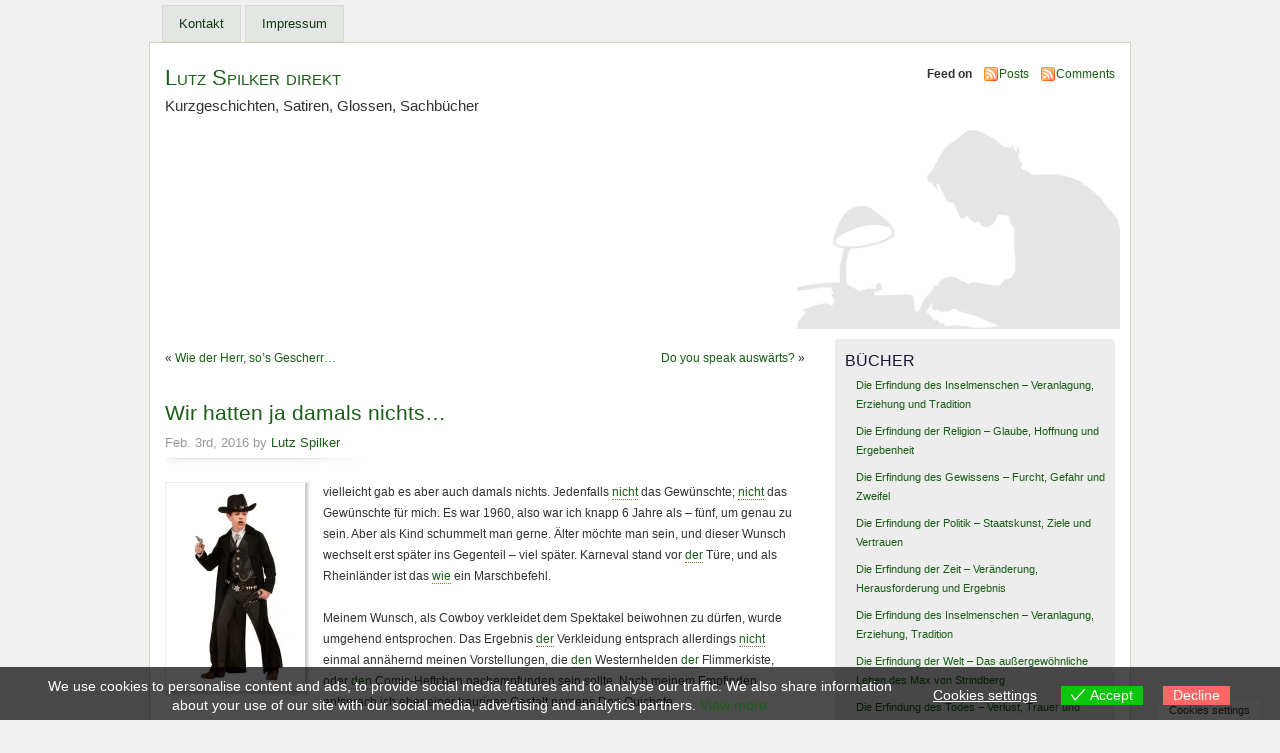

--- FILE ---
content_type: text/html; charset=UTF-8
request_url: https://lsd.webbstar.de/2016/02/03/wir-hatten-ja-damals-nichts/
body_size: 19223
content:
<!DOCTYPE html PUBLIC "-//W3C//DTD XHTML 1.0 Transitional//EN" "http://www.w3.org/TR/xhtml1/DTD/xhtml1-transitional.dtd"><html xmlns="http://www.w3.org/1999/xhtml"><head><meta http-equiv="Content-Type" content="text/html; charset=UTF-8" /><link rel="profile" href="http://gmpg.org/xfn/11" /><link rel="alternate" type="application/rss+xml" title="Lutz Spilker direkt RSS Feed" href="https://lsd.webbstar.de/feed/" /><link rel="pingback" href="https://lsd.webbstar.de/xmlrpc.php" /><meta name='robots' content='noindex, nofollow' /><link media="screen" href="https://lsd.webbstar.de/wp-content/cache/autoptimize/css/autoptimize_964db5283bcc5a978ad6e3bd03c58cf2.css" rel="stylesheet"><link media="print" href="https://lsd.webbstar.de/wp-content/cache/autoptimize/css/autoptimize_52f9c2e4f1d83cfca8a557c70bfb2dcb.css" rel="stylesheet"><link media="all" href="https://lsd.webbstar.de/wp-content/cache/autoptimize/css/autoptimize_4af7addb34572f242e52216d6f35d909.css" rel="stylesheet"><title>Wir hatten ja damals nichts… - Lutz Spilker direkt</title><meta property="og:locale" content="de_DE" /><meta property="og:type" content="article" /><meta property="og:title" content="Wir hatten ja damals nichts… - Lutz Spilker direkt" /><meta property="og:url" content="https://lsd.webbstar.de/2016/02/03/wir-hatten-ja-damals-nichts/" /><meta property="og:site_name" content="Lutz Spilker direkt" /><meta property="article:published_time" content="2016-02-03T10:47:28+00:00" /><meta property="og:image" content="http://lsd.webbstar.de/wp-content/2016/02/lutz_1960_01-131x200.jpg" /><meta name="author" content="Lutz Spilker" /><meta name="twitter:card" content="summary_large_image" /><meta name="twitter:label1" content="Verfasst von" /><meta name="twitter:data1" content="Lutz Spilker" /><meta name="twitter:label2" content="Geschätzte Lesezeit" /><meta name="twitter:data2" content="2 Minuten" /> <script data-jetpack-boost="ignore" type="application/ld+json" class="yoast-schema-graph">/*<![CDATA[*/{"@context":"https://schema.org","@graph":[{"@type":"Article","@id":"https://lsd.webbstar.de/2016/02/03/wir-hatten-ja-damals-nichts/#article","isPartOf":{"@id":"https://lsd.webbstar.de/2016/02/03/wir-hatten-ja-damals-nichts/"},"author":{"name":"Lutz Spilker","@id":"https://lsd.webbstar.de/#/schema/person/b4ac7a80b6746d7d4b3537c5b68c6d72"},"headline":"Wir hatten ja damals nichts…","datePublished":"2016-02-03T10:47:28+00:00","mainEntityOfPage":{"@id":"https://lsd.webbstar.de/2016/02/03/wir-hatten-ja-damals-nichts/"},"wordCount":431,"publisher":{"@id":"https://lsd.webbstar.de/#/schema/person/b4ac7a80b6746d7d4b3537c5b68c6d72"},"image":{"@id":"https://lsd.webbstar.de/2016/02/03/wir-hatten-ja-damals-nichts/#primaryimage"},"thumbnailUrl":"http://lsd.webbstar.de/wp-content/2016/02/lutz_1960_01-131x200.jpg","keywords":["auf","Bart","Cowboys","Das Ergebnis","den","Don Quichote","Ein Hut","Ein Schaukelpferd","Gestalt","Karneval","Kinder","Mein Outfit","Mein Wunsch","Meine Hose","Meinem Wunsch","Rede","Spielzeug","Stadt","Welt","Wir hatten ja damals nichts…","Witz"],"articleSection":["Erinnerungen"],"inLanguage":"de"},{"@type":"WebPage","@id":"https://lsd.webbstar.de/2016/02/03/wir-hatten-ja-damals-nichts/","url":"https://lsd.webbstar.de/2016/02/03/wir-hatten-ja-damals-nichts/","name":"Wir hatten ja damals nichts… - Lutz Spilker direkt","isPartOf":{"@id":"https://lsd.webbstar.de/#website"},"primaryImageOfPage":{"@id":"https://lsd.webbstar.de/2016/02/03/wir-hatten-ja-damals-nichts/#primaryimage"},"image":{"@id":"https://lsd.webbstar.de/2016/02/03/wir-hatten-ja-damals-nichts/#primaryimage"},"thumbnailUrl":"http://lsd.webbstar.de/wp-content/2016/02/lutz_1960_01-131x200.jpg","datePublished":"2016-02-03T10:47:28+00:00","inLanguage":"de","potentialAction":[{"@type":"ReadAction","target":["https://lsd.webbstar.de/2016/02/03/wir-hatten-ja-damals-nichts/"]}]},{"@type":"ImageObject","inLanguage":"de","@id":"https://lsd.webbstar.de/2016/02/03/wir-hatten-ja-damals-nichts/#primaryimage","url":"http://lsd.webbstar.de/wp-content/2016/02/lutz_1960_01-131x200.jpg","contentUrl":"http://lsd.webbstar.de/wp-content/2016/02/lutz_1960_01-131x200.jpg"},{"@type":"WebSite","@id":"https://lsd.webbstar.de/#website","url":"https://lsd.webbstar.de/","name":"Lutz Spilker direkt","description":"Kurzgeschichten, Satiren, Glossen, Sachbücher","publisher":{"@id":"https://lsd.webbstar.de/#/schema/person/b4ac7a80b6746d7d4b3537c5b68c6d72"},"potentialAction":[{"@type":"SearchAction","target":{"@type":"EntryPoint","urlTemplate":"https://lsd.webbstar.de/?s={search_term_string}"},"query-input":{"@type":"PropertyValueSpecification","valueRequired":true,"valueName":"search_term_string"}}],"inLanguage":"de"},{"@type":["Person","Organization"],"@id":"https://lsd.webbstar.de/#/schema/person/b4ac7a80b6746d7d4b3537c5b68c6d72","name":"Lutz Spilker","image":{"@type":"ImageObject","inLanguage":"de","@id":"https://lsd.webbstar.de/#/schema/person/image/","url":"https://i0.wp.com/lsd.webbstar.de/wp-content/2019/08/df_logo_public.jpg?fit=300%2C300&ssl=1","contentUrl":"https://i0.wp.com/lsd.webbstar.de/wp-content/2019/08/df_logo_public.jpg?fit=300%2C300&ssl=1","width":300,"height":300,"caption":"Lutz Spilker"},"logo":{"@id":"https://lsd.webbstar.de/#/schema/person/image/"},"description":"ich arbeite daran...","sameAs":["http://lsd.webbstar.de"],"url":"https://lsd.webbstar.de/author/admin/"}]}/*]]>*/</script> <link rel='preconnect' href='//i0.wp.com' /><link rel="alternate" title="oEmbed (JSON)" type="application/json+oembed" href="https://lsd.webbstar.de/wp-json/oembed/1.0/embed?url=https%3A%2F%2Flsd.webbstar.de%2F2016%2F02%2F03%2Fwir-hatten-ja-damals-nichts%2F" /><link rel="alternate" title="oEmbed (XML)" type="text/xml+oembed" href="https://lsd.webbstar.de/wp-json/oembed/1.0/embed?url=https%3A%2F%2Flsd.webbstar.de%2F2016%2F02%2F03%2Fwir-hatten-ja-damals-nichts%2F&#038;format=xml" /> <noscript><link rel='stylesheet' id='all-css-8f41577896fe810d0090380b2a59830e' href='https://lsd.webbstar.de/wp-content/boost-cache/static/ede7e3d447.min.css' type='text/css' media='all' /></noscript>    <link rel="https://api.w.org/" href="https://lsd.webbstar.de/wp-json/" /><link rel="alternate" title="JSON" type="application/json" href="https://lsd.webbstar.de/wp-json/wp/v2/posts/21005" /><link rel="EditURI" type="application/rsd+xml" title="RSD" href="https://lsd.webbstar.de/xmlrpc.php?rsd" /><meta name="generator" content="WordPress 6.9" /><link rel='shortlink' href='https://lsd.webbstar.de/?p=21005' /><link rel="icon" href="https://i0.wp.com/lsd.webbstar.de/wp-content/2021/04/cropped-ALEXA-hat-gesagt_cover_front_final.jpg?fit=32%2C32&#038;ssl=1" sizes="32x32" /><link rel="icon" href="https://i0.wp.com/lsd.webbstar.de/wp-content/2021/04/cropped-ALEXA-hat-gesagt_cover_front_final.jpg?fit=192%2C192&#038;ssl=1" sizes="192x192" /><link rel="apple-touch-icon" href="https://i0.wp.com/lsd.webbstar.de/wp-content/2021/04/cropped-ALEXA-hat-gesagt_cover_front_final.jpg?fit=180%2C180&#038;ssl=1" /><meta name="msapplication-TileImage" content="https://i0.wp.com/lsd.webbstar.de/wp-content/2021/04/cropped-ALEXA-hat-gesagt_cover_front_final.jpg?fit=270%2C270&#038;ssl=1" /></head><body id="section-index"  class="wp-singular post-template-default single single-post postid-21005 single-format-standard custom-background wp-theme-mistylook"><div id="access" role="navigation"><div class="menu"><ul><li class="page_item page-item-225"><a href="https://lsd.webbstar.de/kontakt/">Kontakt</a></li><li class="page_item page-item-2"><a href="https://lsd.webbstar.de/impressum/">Impressum</a></li></ul></div></div><div id="container"><div id="header"><h1><a href="https://lsd.webbstar.de/" title="Lutz Spilker direkt">Lutz Spilker direkt</a></h1><p id="desc">Kurzgeschichten, Satiren, Glossen, Sachbücher</p></div><div id="feedarea"><dl><dt><strong>Feed on</strong></dt><dd><a href="https://lsd.webbstar.de/feed/">Posts</a></dd><dd><a href="https://lsd.webbstar.de/comments/feed/">Comments</a></dd></dl></div><div id="headerimage"></div><div id="content"><div id="content-main"><div class="postnav"><div class="alignleft">&laquo; <a href="https://lsd.webbstar.de/2016/02/03/wie-der-herr-sos-gescherr/" rel="prev">Wie der Herr, so’s Gescherr…</a></div><div class="alignright"><a href="https://lsd.webbstar.de/2016/02/05/do-you-speak-auswaerts/" rel="next">Do you speak auswärts?</a> &raquo;</div></div><div id="post-21005" class="post-21005 post type-post status-publish format-standard hentry category-erinnerungen tag-auf tag-bart tag-cowboys tag-das-ergebnis tag-den tag-don-quichote tag-ein-hut tag-ein-schaukelpferd tag-gestalt tag-karneval tag-kinder tag-mein-outfit tag-mein-wunsch tag-meine-hose tag-meinem-wunsch tag-rede tag-spielzeug tag-stadt tag-welt tag-wir-hatten-ja-damals-nichts tag-witz"><div class="posttitle"><h2><a href="https://lsd.webbstar.de/2016/02/03/wir-hatten-ja-damals-nichts/" rel="bookmark" title="Permanent Link to Wir hatten ja damals nichts…">Wir hatten ja damals nichts…</a></h2><p class="post-info">Feb. 3rd, 2016 by <a href="https://lsd.webbstar.de/author/admin/" title="Beiträge von Lutz Spilker" rel="author">Lutz Spilker</a></p></div><div class="entry"><div class="pf-content"><p><a href="https://i0.wp.com/lsd.webbstar.de/wp-content/2016/02/lutz_1960_01.jpg" rel="attachment wp-att-21007"><img data-recalc-dims="1" decoding="async" src="https://i0.wp.com/lsd.webbstar.de/wp-content/2016/02/lutz_1960_01-131x200.jpg?resize=131%2C200" alt="Wir hatten ja damals nichts…" width="131" height="200" class="alignleft size-medium wp-image-21007" srcset="https://i0.wp.com/lsd.webbstar.de/wp-content/2016/02/lutz_1960_01.jpg?resize=131%2C200&amp;ssl=1 131w, https://i0.wp.com/lsd.webbstar.de/wp-content/2016/02/lutz_1960_01.jpg?resize=229%2C350&amp;ssl=1 229w, https://i0.wp.com/lsd.webbstar.de/wp-content/2016/02/lutz_1960_01.jpg?w=425&amp;ssl=1 425w" sizes="(max-width: 131px) 100vw, 131px" /></a>vielleicht gab es aber auch damals nichts. Jedenfalls <a class="StrictlyAutoTagAnchor" href="http://lsd.webbstar.de/tag/nicht/" title="View all articles about nicht here">nicht</a> das Gewünschte; <a class="StrictlyAutoTagAnchor" href="http://lsd.webbstar.de/tag/nicht/" title="View all articles about nicht here">nicht</a> das Gewünschte für mich. Es war 1960, also war ich knapp 6 Jahre als – fünf, um genau zu sein. Aber als Kind schummelt man gerne. Älter möchte man sein, und dieser Wunsch wechselt erst später ins Gegenteil – viel später. Karneval stand vor <a class="StrictlyAutoTagAnchor" href="http://lsd.webbstar.de/tag/der/" title="View all articles about der here">der</a> Türe, und als Rheinländer ist das <a class="StrictlyAutoTagAnchor" href="http://lsd.webbstar.de/tag/wie/" title="View all articles about wie here">wie</a> ein Marschbefehl.<br /> <span id="more-21005"></span><br /> Meinem Wunsch, als Cowboy verkleidet dem Spektakel beiwohnen zu dürfen, wurde umgehend entsprochen. Das Ergebnis <a class="StrictlyAutoTagAnchor" href="http://lsd.webbstar.de/tag/der/" title="View all articles about der here">der</a> Verkleidung entsprach allerdings <a class="StrictlyAutoTagAnchor" href="http://lsd.webbstar.de/tag/nicht/" title="View all articles about nicht here">nicht</a> einmal annähernd meinen Vorstellungen, die <a class="StrictlyAutoTagAnchor" href="http://lsd.webbstar.de/tag/den/" title="View all articles about den here">den</a> Westernhelden <a class="StrictlyAutoTagAnchor" href="http://lsd.webbstar.de/tag/der/" title="View all articles about der here">der</a> Flimmerkiste, oder <a class="StrictlyAutoTagAnchor" href="http://lsd.webbstar.de/tag/den/" title="View all articles about den here">den</a> Comic-Heftchen nachempfunden sein sollte. Nach meinem Empfinden entsprach ich eher einer traurigen Gestalt namens Don Quichote.</p><p><a class="StrictlyAutoTagAnchor" href="http://lsd.webbstar.de/tag/ein/" title="View all articles about Ein here">Ein</a> Hut mit breiter Krempe ist kein Cowboyhut, wenn er aus Stroh gefertigt wurde, und ein Teddy-Jäckchen verkörpert keineswegs <a class="StrictlyAutoTagAnchor" href="http://lsd.webbstar.de/tag/den/" title="View all articles about den here">den</a> knallharten Kerl, <a class="StrictlyAutoTagAnchor" href="http://lsd.webbstar.de/tag/den/" title="View all articles about den here">den</a> ich zu verkörpern bereit war. Aber es war Februar und recht frostig. Seinerzeit verbuchte dieser Monat noch recht winterliche Temperaturen.</p><p><a href="https://i0.wp.com/lsd.webbstar.de/wp-content/2016/02/lutz_1960_02.jpg" rel="attachment wp-att-21006"><img data-recalc-dims="1" fetchpriority="high" decoding="async" src="https://i0.wp.com/lsd.webbstar.de/wp-content/2016/02/lutz_1960_02-222x350.jpg?resize=222%2C350" alt="Wir hatten ja damals nichts…" width="222" height="350" class="alignleft size-large wp-image-21006" srcset="https://i0.wp.com/lsd.webbstar.de/wp-content/2016/02/lutz_1960_02.jpg?resize=222%2C350&amp;ssl=1 222w, https://i0.wp.com/lsd.webbstar.de/wp-content/2016/02/lutz_1960_02.jpg?resize=127%2C200&amp;ssl=1 127w, https://i0.wp.com/lsd.webbstar.de/wp-content/2016/02/lutz_1960_02.jpg?w=300&amp;ssl=1 300w" sizes="(max-width: 222px) 100vw, 222px" /></a>Mein Outfit hingegen verbuchte Lachkrämpfe, aber es hielt warm. Indianer spüren vielleicht keinen Schmerz, von Kälte war aber noch nie die <a class="StrictlyAutoTagAnchor" href="http://lsd.webbstar.de/tag/rede/" title="View all articles about Rede here">Rede</a>. Jedenfalls <a class="StrictlyAutoTagAnchor" href="http://lsd.webbstar.de/tag/nicht/" title="View all articles about nicht here">nicht</a> im Zusammenhang mit <a class="StrictlyAutoTagAnchor" href="http://lsd.webbstar.de/tag/den/" title="View all articles about den here">den</a> Schmerzen besagter Indianer, und im Übrigen wollte ich letztlich ein Cowboy sein.</p><p>Und das Pistolenhalfter, welches ich mir selbst aus diesem bunten Plastikstecksystem zauberte, war <a class="StrictlyAutoTagAnchor" href="http://lsd.webbstar.de/tag/der/" title="View all articles about der here">der</a> Witz <a class="StrictlyAutoTagAnchor" href="http://lsd.webbstar.de/tag/der/" title="View all articles about der here">der</a> Woche. Es war Spielzeug. Das, was ich wollte, jedoch <a class="StrictlyAutoTagAnchor" href="http://lsd.webbstar.de/tag/nicht/" title="View all articles about nicht here">nicht</a> besaß, wäre zwar auch Spielzeug gewesen, aber es hätte <a class="StrictlyAutoTagAnchor" href="http://lsd.webbstar.de/tag/nicht/" title="View all articles about nicht here">nicht</a> danach ausgesehen, und genau darum geht’s doch.</p><p>Das: so zu tun als ob… ich schämte mich, und sah mich vor meinem geistigen Auge als Ziel des Gespötts <a class="StrictlyAutoTagAnchor" href="http://lsd.webbstar.de/tag/der/" title="View all articles about der here">der</a> ganzen Stadt – des ganzen Landes – <a class="StrictlyAutoTagAnchor" href="http://lsd.webbstar.de/tag/der/" title="View all articles about der here">der</a> gesamten <a class="StrictlyAutoTagAnchor" href="http://lsd.webbstar.de/tag/welt/" title="View all articles about Welt here">Welt</a>… des gesamten Universums und aller Cowboys, was eigentlich die größte Pleite darstellte. Meine Hose war keine echte Cowboyhose und die Schuhe – ohne Sporen, ein Witz. <a class="StrictlyAutoTagAnchor" href="http://lsd.webbstar.de/tag/ein/" title="View all articles about Ein here">Ein</a> Schaukelpferd wäre die Krönung gewesen, ein Steckenpferd mein Tod.</p><p>Der angemalte Bart überspielte keinen <a class="StrictlyAutoTagAnchor" href="http://lsd.webbstar.de/tag/der/" title="View all articles about der here">der</a> sonstigen Mängel; er machte die Sache nur noch schlimmer, und einen düsteren Blick hatte ich seinerzeit noch <a class="StrictlyAutoTagAnchor" href="http://lsd.webbstar.de/tag/nicht/" title="View all articles about nicht here">nicht</a> in petto. Mein Wunsch mich als Cowboy zu verkleiden und am Karneval teilzunehmen wurde von Augenblick zu Augenblick weniger. Womit ich korrumpiert wurde schlussendlich hinzugehen, weiß ich heute <a class="StrictlyAutoTagAnchor" href="http://lsd.webbstar.de/tag/nicht/" title="View all articles about nicht here">nicht</a> mehr.</p><p>Ich fiel <a class="StrictlyAutoTagAnchor" href="http://lsd.webbstar.de/tag/nicht/" title="View all articles about nicht here">nicht</a> <a class="StrictlyAutoTagAnchor" href="http://lsd.webbstar.de/tag/auf/" title="View all articles about auf here">auf</a>. Die anderen Kinder sahen ähnlich aus. Offensichtlich konnte sich zur damaligen <a class="StrictlyAutoTagAnchor" href="http://lsd.webbstar.de/tag/zeit/" title="View all articles about Zeit here">Zeit</a> wirklich niemand ein Cowboykostüm für Kinder leisten. Aber niemand hatte einen solchen Hut <a class="StrictlyAutoTagAnchor" href="http://lsd.webbstar.de/tag/wie/" title="View all articles about wie here">wie</a> ich. Die meisten trugen die Kapuze vom Anorak. Cowboys mit Anorak… so was Beklopptes…</p><div class="printfriendly pf-button pf-button-content pf-aligncenter"> <a href="#" rel="nofollow" onclick="window.print(); return false;" title="Printer Friendly, PDF & Email"> <img data-recalc-dims="1" decoding="async" class="pf-button-img" src="https://i0.wp.com/cdn.printfriendly.com/buttons/printfriendly-button.png?ssl=1" alt="Print Friendly, PDF & Email" style="width: 112px;height: 24px;"  /> </a></div></div><p class="postmetadata"> Tags: <a href="https://lsd.webbstar.de/tag/auf/" rel="tag">auf</a>, <a href="https://lsd.webbstar.de/tag/bart/" rel="tag">Bart</a>, <a href="https://lsd.webbstar.de/tag/cowboys/" rel="tag">Cowboys</a>, <a href="https://lsd.webbstar.de/tag/das-ergebnis/" rel="tag">Das Ergebnis</a>, <a href="https://lsd.webbstar.de/tag/den/" rel="tag">den</a>, <a href="https://lsd.webbstar.de/tag/don-quichote/" rel="tag">Don Quichote</a>, <a href="https://lsd.webbstar.de/tag/ein-hut/" rel="tag">Ein Hut</a>, <a href="https://lsd.webbstar.de/tag/ein-schaukelpferd/" rel="tag">Ein Schaukelpferd</a>, <a href="https://lsd.webbstar.de/tag/gestalt/" rel="tag">Gestalt</a>, <a href="https://lsd.webbstar.de/tag/karneval/" rel="tag">Karneval</a>, <a href="https://lsd.webbstar.de/tag/kinder/" rel="tag">Kinder</a>, <a href="https://lsd.webbstar.de/tag/mein-outfit/" rel="tag">Mein Outfit</a>, <a href="https://lsd.webbstar.de/tag/mein-wunsch/" rel="tag">Mein Wunsch</a>, <a href="https://lsd.webbstar.de/tag/meine-hose/" rel="tag">Meine Hose</a>, <a href="https://lsd.webbstar.de/tag/meinem-wunsch/" rel="tag">Meinem Wunsch</a>, <a href="https://lsd.webbstar.de/tag/rede/" rel="tag">Rede</a>, <a href="https://lsd.webbstar.de/tag/spielzeug/" rel="tag">Spielzeug</a>, <a href="https://lsd.webbstar.de/tag/stadt/" rel="tag">Stadt</a>, <a href="https://lsd.webbstar.de/tag/welt/" rel="tag">Welt</a>, <a href="https://lsd.webbstar.de/tag/wir-hatten-ja-damals-nichts/" rel="tag">Wir hatten ja damals nichts…</a>, <a href="https://lsd.webbstar.de/tag/witz/" rel="tag">Witz</a><br/></p></div><p class="postmetadata">Posted in <a href="https://lsd.webbstar.de/category/erinnerungen/" rel="category tag">Erinnerungen</a></p></div><p class="nocomments">Comments are closed.</p></div><div id="sidebar"><ul><li class="sidebox"><h3>Bücher</h3><ul id="category-posts-3-internal" class="category-posts-internal"><li class='cat-post-item'><div><a class="cat-post-title" href="https://lsd.webbstar.de/2025/05/06/die-erfindung-des-inselmenschen-veranlagung-erziehung-und-tradition/" rel="bookmark">Die Erfindung des Inselmenschen &#8211; Veranlagung, Erziehung und Tradition</a></div></li><li class='cat-post-item'><div><a class="cat-post-title" href="https://lsd.webbstar.de/2023/08/06/die-erfindung-der-religion-glaube-hoffnung-und-ergebenheit/" rel="bookmark">Die Erfindung der Religion &#8211; Glaube, Hoffnung und Ergebenheit</a></div></li><li class='cat-post-item'><div><a class="cat-post-title" href="https://lsd.webbstar.de/2023/08/06/die-erfindung-des-gewissens-furcht-gefahr-und-zweifel/" rel="bookmark">Die Erfindung des Gewissens &#8211; Furcht, Gefahr und Zweifel</a></div></li><li class='cat-post-item'><div><a class="cat-post-title" href="https://lsd.webbstar.de/2023/07/29/die-erfindung-der-politik-staatskunst-ziele-und-vertrauen/" rel="bookmark">Die Erfindung der Politik &#8211; Staatskunst, Ziele und Vertrauen</a></div></li><li class='cat-post-item'><div><a class="cat-post-title" href="https://lsd.webbstar.de/2023/07/18/die-erfindung-der-zeit-veraenderung-herausforderung-und-ergebnis/" rel="bookmark">Die Erfindung der Zeit &#8211; Veränderung, Herausforderung und Ergebnis</a></div></li><li class='cat-post-item'><div><a class="cat-post-title" href="https://lsd.webbstar.de/2023/06/07/die-erfindung-des-inselmenschen-veranlagung-erziehung-tradition/" rel="bookmark">Die Erfindung des Inselmenschen &#8211; Veranlagung, Erziehung, Tradition</a></div></li><li class='cat-post-item'><div><a class="cat-post-title" href="https://lsd.webbstar.de/2023/04/07/die-erfindung-der-welt-das-aussergewoehnliche-leben-des-max-von-strindberg/" rel="bookmark">Die Erfindung der Welt – Das außergewöhnliche Leben des Max von Strindberg</a></div></li><li class='cat-post-item'><div><a class="cat-post-title" href="https://lsd.webbstar.de/2023/01/15/die-erfindung-des-todes-verlust-trauer-und-schmerz/" rel="bookmark">Die Erfindung des Todes – Verlust, Trauer und Schmerz</a></div></li><li class='cat-post-item'><div><a class="cat-post-title" href="https://lsd.webbstar.de/2022/05/26/zum-teufel-mit-dem-himmel/" rel="bookmark">Zum Teufel mit dem Himmel</a></div></li><li class='cat-post-item'><div><a class="cat-post-title" href="https://lsd.webbstar.de/2022/04/23/die-bibel-das-wort-gottes/" rel="bookmark">Die Bibel – das Wort Gottes …?</a></div></li></ul><div class="categoryPosts-loadmore"><button type="button" data-loading="Loading..." data-id="widget-3" data-start="11" data-context="21005" data-number="10" data-post-count="39" data-placeholder="Load More" data-scrollto="">Load More</button></div><a class="cat-post-footer-link" href="http://www.amazon.de/Lutz-Spilker/e/B0076YKC3S/">Autorenprofil bei AMAZON</a></li><li class="sidebox"><h3>Kapitel</h3><ul id="category-posts-4-internal" class="category-posts-internal"></ul></li><li class="sidebox"><h3>Kurzgeschichten</h3><ul id="category-posts-2-internal" class="category-posts-internal"><li class='cat-post-item'><div><a class="cat-post-title" href="https://lsd.webbstar.de/2020/01/21/leben-und-leben-lassen/" rel="bookmark">Leben und leben lassen</a></div></li><li class='cat-post-item'><div><a class="cat-post-title" href="https://lsd.webbstar.de/2019/10/23/eines-tages-oder-gestern/" rel="bookmark">Eines Tages oder gestern</a></div></li><li class='cat-post-item'><div><a class="cat-post-title" href="https://lsd.webbstar.de/2019/10/08/kanal-4/" rel="bookmark">Kanal 4</a></div></li><li class='cat-post-item'><div><a class="cat-post-title" href="https://lsd.webbstar.de/2019/10/01/das-blaue-pflaster/" rel="bookmark">Das blaue Pflaster</a></div></li><li class='cat-post-item'><div><a class="cat-post-title" href="https://lsd.webbstar.de/2019/08/16/meuterei-auf-der-bounty/" rel="bookmark">Meuterei auf der Bounty</a></div></li><li class='cat-post-item'><div><a class="cat-post-title" href="https://lsd.webbstar.de/2019/08/07/der-sprechende-keks/" rel="bookmark">Der sprechende Keks</a></div></li><li class='cat-post-item'><div><a class="cat-post-title" href="https://lsd.webbstar.de/2019/08/02/der-schaufensterbummel/" rel="bookmark">Der Schaufensterbummel</a></div></li><li class='cat-post-item'><div><a class="cat-post-title" href="https://lsd.webbstar.de/2019/07/31/das-fell-des-maulwurfs/" rel="bookmark">Das Fell des Maulwurfs</a></div></li><li class='cat-post-item'><div><a class="cat-post-title" href="https://lsd.webbstar.de/2019/07/22/das-sonderbare-geschenk-des-taufpaten/" rel="bookmark">Das sonderbare Geschenk des Taufpaten</a></div></li><li class='cat-post-item'><div><a class="cat-post-title" href="https://lsd.webbstar.de/2019/07/17/der-gluecksbringer/" rel="bookmark">Der Glücksbringer</a></div></li></ul><div class="categoryPosts-loadmore"><button type="button" data-loading="Loading..." data-id="widget-2" data-start="11" data-context="21005" data-number="10" data-post-count="33" data-placeholder="Load More" data-scrollto="">Load More</button></div><a class="cat-post-footer-link" href="https://www.facebook.com/lutz.spilker">Lutz Spilker bei FACEBOOK</a></li><li class="sidebox"><h3>Aktuelle Beiträge</h3><ul><li> <a href="https://lsd.webbstar.de/2025/06/21/mittels-einer-ki-ein-buch-schreiben/">Mittels einer KI ein Buch schreiben</a></li><li> <a href="https://lsd.webbstar.de/2025/06/05/die-erfindung-der-grundarchitektur-des-bewusstseins-ursprung-eingriff-und-erhebung/">Die Erfindung der Grundarchitektur des Bewusstseins &#8211; Ursprung, Eingriff, und Erhebung</a></li><li> <a href="https://lsd.webbstar.de/2025/05/06/die-erfindung-des-inselmenschen-veranlagung-erziehung-und-tradition/">Die Erfindung des Inselmenschen &#8211; Veranlagung, Erziehung und Tradition</a></li><li> <a href="https://lsd.webbstar.de/2023/08/06/die-erfindung-der-religion-glaube-hoffnung-und-ergebenheit/">Die Erfindung der Religion &#8211; Glaube, Hoffnung und Ergebenheit</a></li><li> <a href="https://lsd.webbstar.de/2023/08/06/die-erfindung-des-gewissens-furcht-gefahr-und-zweifel/">Die Erfindung des Gewissens &#8211; Furcht, Gefahr und Zweifel</a></li><li> <a href="https://lsd.webbstar.de/2023/07/29/die-erfindung-der-politik-staatskunst-ziele-und-vertrauen/">Die Erfindung der Politik &#8211; Staatskunst, Ziele und Vertrauen</a></li><li> <a href="https://lsd.webbstar.de/2023/07/19/die-erfindung-der-seele-beginn-leben-und-energie/">Die Erfindung der Seele &#8211; Beginn, Leben und Energie</a></li><li> <a href="https://lsd.webbstar.de/2023/07/18/die-erfindung-der-zeit-veraenderung-herausforderung-und-ergebnis/">Die Erfindung der Zeit &#8211; Veränderung, Herausforderung und Ergebnis</a></li><li> <a href="https://lsd.webbstar.de/2023/06/07/die-erfindung-des-inselmenschen-veranlagung-erziehung-tradition/">Die Erfindung des Inselmenschen &#8211; Veranlagung, Erziehung, Tradition</a></li><li> <a href="https://lsd.webbstar.de/2023/04/07/die-erfindung-der-welt-das-aussergewoehnliche-leben-des-max-von-strindberg/">Die Erfindung der Welt – Das außergewöhnliche Leben des Max von Strindberg</a></li><li> <a href="https://lsd.webbstar.de/2023/01/15/die-erfindung-des-todes-verlust-trauer-und-schmerz/">Die Erfindung des Todes – Verlust, Trauer und Schmerz</a></li><li> <a href="https://lsd.webbstar.de/2023/01/10/die-erfindung-der-freiheit-leben-schuld-und-verzweiflung/">Die Erfindung der Freiheit &#8211; Leben, Schuld und Verzweiflung</a></li><li> <a href="https://lsd.webbstar.de/2022/05/26/zum-teufel-mit-dem-himmel/">Zum Teufel mit dem Himmel</a></li><li> <a href="https://lsd.webbstar.de/2022/05/07/ist-gott-noch-modern/">Ist Gott noch modern?</a></li><li> <a href="https://lsd.webbstar.de/2022/04/23/die-bibel-das-wort-gottes/">Die Bibel – das Wort Gottes …?</a></li></ul></li><li class="sidebox"><h3>Archiv</h3> <label class="screen-reader-text" for="archives-dropdown-3">Archiv</label> <select id="archives-dropdown-3" name="archive-dropdown"><option value="">Monat auswählen</option><option value='https://lsd.webbstar.de/2025/06/'> Juni 2025</option><option value='https://lsd.webbstar.de/2025/05/'> Mai 2025</option><option value='https://lsd.webbstar.de/2023/08/'> August 2023</option><option value='https://lsd.webbstar.de/2023/07/'> Juli 2023</option><option value='https://lsd.webbstar.de/2023/06/'> Juni 2023</option><option value='https://lsd.webbstar.de/2023/04/'> April 2023</option><option value='https://lsd.webbstar.de/2023/01/'> Januar 2023</option><option value='https://lsd.webbstar.de/2022/05/'> Mai 2022</option><option value='https://lsd.webbstar.de/2022/04/'> April 2022</option><option value='https://lsd.webbstar.de/2021/08/'> August 2021</option><option value='https://lsd.webbstar.de/2021/04/'> April 2021</option><option value='https://lsd.webbstar.de/2021/02/'> Februar 2021</option><option value='https://lsd.webbstar.de/2021/01/'> Januar 2021</option><option value='https://lsd.webbstar.de/2020/12/'> Dezember 2020</option><option value='https://lsd.webbstar.de/2020/06/'> Juni 2020</option><option value='https://lsd.webbstar.de/2020/05/'> Mai 2020</option><option value='https://lsd.webbstar.de/2020/03/'> März 2020</option><option value='https://lsd.webbstar.de/2020/01/'> Januar 2020</option><option value='https://lsd.webbstar.de/2019/11/'> November 2019</option><option value='https://lsd.webbstar.de/2019/10/'> Oktober 2019</option><option value='https://lsd.webbstar.de/2019/09/'> September 2019</option><option value='https://lsd.webbstar.de/2019/08/'> August 2019</option><option value='https://lsd.webbstar.de/2019/07/'> Juli 2019</option><option value='https://lsd.webbstar.de/2019/06/'> Juni 2019</option><option value='https://lsd.webbstar.de/2019/05/'> Mai 2019</option><option value='https://lsd.webbstar.de/2019/04/'> April 2019</option><option value='https://lsd.webbstar.de/2019/03/'> März 2019</option><option value='https://lsd.webbstar.de/2019/01/'> Januar 2019</option><option value='https://lsd.webbstar.de/2018/12/'> Dezember 2018</option><option value='https://lsd.webbstar.de/2018/11/'> November 2018</option><option value='https://lsd.webbstar.de/2018/10/'> Oktober 2018</option><option value='https://lsd.webbstar.de/2018/09/'> September 2018</option><option value='https://lsd.webbstar.de/2018/08/'> August 2018</option><option value='https://lsd.webbstar.de/2018/07/'> Juli 2018</option><option value='https://lsd.webbstar.de/2018/06/'> Juni 2018</option><option value='https://lsd.webbstar.de/2018/05/'> Mai 2018</option><option value='https://lsd.webbstar.de/2018/03/'> März 2018</option><option value='https://lsd.webbstar.de/2018/01/'> Januar 2018</option><option value='https://lsd.webbstar.de/2017/12/'> Dezember 2017</option><option value='https://lsd.webbstar.de/2017/10/'> Oktober 2017</option><option value='https://lsd.webbstar.de/2017/08/'> August 2017</option><option value='https://lsd.webbstar.de/2017/05/'> Mai 2017</option><option value='https://lsd.webbstar.de/2016/12/'> Dezember 2016</option><option value='https://lsd.webbstar.de/2016/09/'> September 2016</option><option value='https://lsd.webbstar.de/2016/08/'> August 2016</option><option value='https://lsd.webbstar.de/2016/07/'> Juli 2016</option><option value='https://lsd.webbstar.de/2016/04/'> April 2016</option><option value='https://lsd.webbstar.de/2016/03/'> März 2016</option><option value='https://lsd.webbstar.de/2016/02/'> Februar 2016</option><option value='https://lsd.webbstar.de/2016/01/'> Januar 2016</option><option value='https://lsd.webbstar.de/2015/12/'> Dezember 2015</option><option value='https://lsd.webbstar.de/2015/09/'> September 2015</option><option value='https://lsd.webbstar.de/2015/07/'> Juli 2015</option><option value='https://lsd.webbstar.de/2015/06/'> Juni 2015</option><option value='https://lsd.webbstar.de/2015/05/'> Mai 2015</option><option value='https://lsd.webbstar.de/2015/04/'> April 2015</option><option value='https://lsd.webbstar.de/2015/03/'> März 2015</option><option value='https://lsd.webbstar.de/2015/02/'> Februar 2015</option><option value='https://lsd.webbstar.de/2015/01/'> Januar 2015</option><option value='https://lsd.webbstar.de/2014/10/'> Oktober 2014</option><option value='https://lsd.webbstar.de/2014/09/'> September 2014</option><option value='https://lsd.webbstar.de/2014/08/'> August 2014</option><option value='https://lsd.webbstar.de/2014/07/'> Juli 2014</option><option value='https://lsd.webbstar.de/2014/06/'> Juni 2014</option><option value='https://lsd.webbstar.de/2014/05/'> Mai 2014</option><option value='https://lsd.webbstar.de/2014/04/'> April 2014</option><option value='https://lsd.webbstar.de/2014/03/'> März 2014</option><option value='https://lsd.webbstar.de/2014/02/'> Februar 2014</option><option value='https://lsd.webbstar.de/2014/01/'> Januar 2014</option><option value='https://lsd.webbstar.de/2013/12/'> Dezember 2013</option><option value='https://lsd.webbstar.de/2013/11/'> November 2013</option><option value='https://lsd.webbstar.de/2013/10/'> Oktober 2013</option><option value='https://lsd.webbstar.de/2013/09/'> September 2013</option><option value='https://lsd.webbstar.de/2013/08/'> August 2013</option><option value='https://lsd.webbstar.de/2013/07/'> Juli 2013</option><option value='https://lsd.webbstar.de/2013/06/'> Juni 2013</option><option value='https://lsd.webbstar.de/2013/05/'> Mai 2013</option><option value='https://lsd.webbstar.de/2013/04/'> April 2013</option><option value='https://lsd.webbstar.de/2013/03/'> März 2013</option><option value='https://lsd.webbstar.de/2013/01/'> Januar 2013</option><option value='https://lsd.webbstar.de/2012/12/'> Dezember 2012</option><option value='https://lsd.webbstar.de/2012/11/'> November 2012</option><option value='https://lsd.webbstar.de/2012/10/'> Oktober 2012</option><option value='https://lsd.webbstar.de/2012/09/'> September 2012</option><option value='https://lsd.webbstar.de/2012/08/'> August 2012</option><option value='https://lsd.webbstar.de/2012/07/'> Juli 2012</option><option value='https://lsd.webbstar.de/2012/06/'> Juni 2012</option><option value='https://lsd.webbstar.de/2012/05/'> Mai 2012</option><option value='https://lsd.webbstar.de/2012/04/'> April 2012</option><option value='https://lsd.webbstar.de/2012/03/'> März 2012</option><option value='https://lsd.webbstar.de/2012/02/'> Februar 2012</option><option value='https://lsd.webbstar.de/2012/01/'> Januar 2012</option><option value='https://lsd.webbstar.de/2011/12/'> Dezember 2011</option><option value='https://lsd.webbstar.de/2011/11/'> November 2011</option><option value='https://lsd.webbstar.de/2011/10/'> Oktober 2011</option><option value='https://lsd.webbstar.de/2011/09/'> September 2011</option><option value='https://lsd.webbstar.de/2011/08/'> August 2011</option><option value='https://lsd.webbstar.de/2011/07/'> Juli 2011</option><option value='https://lsd.webbstar.de/2011/06/'> Juni 2011</option><option value='https://lsd.webbstar.de/2011/05/'> Mai 2011</option><option value='https://lsd.webbstar.de/2011/04/'> April 2011</option><option value='https://lsd.webbstar.de/2011/03/'> März 2011</option><option value='https://lsd.webbstar.de/2011/02/'> Februar 2011</option><option value='https://lsd.webbstar.de/2011/01/'> Januar 2011</option><option value='https://lsd.webbstar.de/2010/12/'> Dezember 2010</option><option value='https://lsd.webbstar.de/2010/11/'> November 2010</option><option value='https://lsd.webbstar.de/2010/08/'> August 2010</option><option value='https://lsd.webbstar.de/2010/07/'> Juli 2010</option><option value='https://lsd.webbstar.de/2010/06/'> Juni 2010</option><option value='https://lsd.webbstar.de/2010/05/'> Mai 2010</option><option value='https://lsd.webbstar.de/2010/03/'> März 2010</option><option value='https://lsd.webbstar.de/2010/02/'> Februar 2010</option><option value='https://lsd.webbstar.de/2010/01/'> Januar 2010</option><option value='https://lsd.webbstar.de/2009/12/'> Dezember 2009</option><option value='https://lsd.webbstar.de/2009/11/'> November 2009</option><option value='https://lsd.webbstar.de/2009/10/'> Oktober 2009</option><option value='https://lsd.webbstar.de/2009/08/'> August 2009</option><option value='https://lsd.webbstar.de/2009/07/'> Juli 2009</option><option value='https://lsd.webbstar.de/2009/06/'> Juni 2009</option><option value='https://lsd.webbstar.de/2009/02/'> Februar 2009</option> </select>  </li><li class="sidebox"><h3>Meta</h3><ul><li><a rel="nofollow" href="https://lsd.webbstar.de/wp-login.php">Anmelden</a></li><li><a href="https://lsd.webbstar.de/feed/">Feed der Einträge</a></li><li><a href="https://lsd.webbstar.de/comments/feed/">Kommentar-Feed</a></li><li><a href="https://de.wordpress.org/">WordPress.org</a></li></ul></li><li class="sidebox"><h3>Suche</h3><form role="search" method="get" id="searchform" class="searchform" action="https://lsd.webbstar.de/"><div> <label class="screen-reader-text" for="s">Suche nach:</label> <input type="text" value="" name="s" id="s" /> <input type="submit" id="searchsubmit" value="Suchen" /></div></form></li></ul></div></div></div><div id="footer"><p><strong>Lutz Spilker direkt</strong> &copy; 2026 All Rights Reserved.</p><p class="right"> <span><a href="http://wpthemes.info/misty-look/" title="MistyLook WordPress Theme">Free WordPress Themes</a></span></p> <br class="clear" /></div>  <div class="eu-cookies-bar-cookies-bar-wrap eu-cookies-bar-cookies-bar-position-bottom"><div class="eu-cookies-bar-cookies-bar"><div class="eu-cookies-bar-cookies-bar-message"><div> We use cookies to personalise content and ads, to provide social media features and to analyse our traffic. We also share information about your use of our site with our social media, advertising and analytics partners. <a class="eu-cookies-bar-policy-button" target="_blank"
 href="https://lsd.webbstar.de/impressum/">View more</a></div></div><div class="eu-cookies-bar-cookies-bar-button-container"><div class="eu-cookies-bar-cookies-bar-button-wrap"><div class="eu-cookies-bar-cookies-bar-button eu-cookies-bar-cookies-bar-button-settings"> <span>Cookies settings</span></div><div class="eu-cookies-bar-cookies-bar-button eu-cookies-bar-cookies-bar-button-accept"> <span class="eu-cookies-bar-tick">Accept</span></div><div class="eu-cookies-bar-cookies-bar-button eu-cookies-bar-cookies-bar-button-decline"> <span class="eu-cookies-bar-decline">Decline</span></div></div></div></div></div><div class="eu-cookies-bar-cookies-bar-settings-wrap"><div class="eu-cookies-bar-cookies-bar-settings-wrap-container"><div class="eu-cookies-bar-cookies-bar-settings-overlay"></div><div class="eu-cookies-bar-cookies-bar-settings"><div class="eu-cookies-bar-cookies-bar-settings-header"> <span class="eu-cookies-bar-cookies-bar-settings-header-text">Privacy &amp; Cookie policy</span> <span class="eu-cookies-bar-close eu-cookies-bar-cookies-bar-settings-close"></span></div><div class="eu-cookies-bar-cookies-bar-settings-nav"><div class="eu-cookies-bar-cookies-bar-settings-privacy eu-cookies-bar-cookies-bar-settings-nav-active"> Privacy &amp; Cookies policy</div><div class="eu-cookies-bar-cookies-bar-settings-cookie-list">Cookies list</div></div><div class="eu-cookies-bar-cookies-bar-settings-content"><table class="eu-cookies-bar-cookies-bar-settings-content-child eu-cookies-bar-cookies-bar-settings-content-child-inactive"><tbody><tr><th>Cookie name</th><th>Active</th></tr></tbody></table><div class="eu-cookies-bar-cookies-bar-settings-policy eu-cookies-bar-cookies-bar-settings-content-child"> Angaben gemäß § 5 TMG: <a href="http://lsd.webbstar.de/wp-content/2009/06/Picture-8_min.jpg"><img class="alignleft size-medium wp-image-10261" title="Lutz Spilker" src="http://lsd.webbstar.de/wp-content/2009/06/Picture-8_min-150x103.jpg" alt="Lutz Spilker" width="150" height="103" /></a>Lutz Spilker
Römerstraße 54
56130 Bad Ems<h2>Kontakt:</h2><table><tbody><tr><td>Telefon:</td><td>+49 (0) 2603 - 508 20 79</td></tr><tr><td>E-Mail:</td><td>deutschfluesterer@gmx.de</td></tr></tbody></table><h2>Verantwortlich für den Inhalt nach § 55 Abs. 2 RStV bzw. DSGVO:</h2> Lutz Spilker  Römerstraße 54
56130 Bad Ems<hr /><h1>Datenschutzerklärung</h1><h2>Datenschutz</h2> Die Betreiber dieser Seiten nehmen den Schutz Ihrer persönlichen Daten sehr ernst. Wir behandeln Ihre personenbezogenen Daten vertraulich und entsprechend der gesetzlichen Datenschutzvorschriften sowie dieser Datenschutzerklärung.  Die Nutzung unserer Website ist in der Regel ohne Angabe personenbezogener Daten möglich. Soweit auf unseren Seiten personenbezogene Daten (beispielsweise Name, Anschrift oder E-Mail-Adressen) erhoben werden, erfolgt dies, soweit möglich, stets auf freiwilliger Basis. Diese Daten werden ohne Ihre ausdrückliche Zustimmung nicht an Dritte weitergegeben.  Wir weisen darauf hin, dass die Datenübertragung im Internet (z.B. bei der Kommunikation per E-Mail) Sicherheitslücken aufweisen kann. Ein lückenloser Schutz der Daten vor dem Zugriff durch Dritte ist nicht möglich.  &nbsp;<h2>Cookies</h2> Die Internetseiten verwenden teilweise so genannte Cookies. Cookies richten auf Ihrem Rechner keinen Schaden an und enthalten keine Viren. Cookies dienen dazu, unser Angebot nutzerfreundlicher, effektiver und sicherer zu machen. Cookies sind kleine Textdateien, die auf Ihrem Rechner abgelegt werden und die Ihr Browser speichert.  Die meisten der von uns verwendeten Cookies sind so genannte „Session-Cookies“. Sie werden nach Ende Ihres Besuchs automatisch gelöscht. Andere Cookies bleiben auf Ihrem Endgerät gespeichert, bis Sie diese löschen. Diese Cookies ermöglichen es uns, Ihren Browser beim nächsten Besuch wiederzuerkennen.  Sie können Ihren Browser so einstellen, dass Sie über das Setzen von Cookies informiert werden und Cookies nur im Einzelfall erlauben, die Annahme von Cookies für bestimmte Fälle oder generell ausschließen sowie das automatische Löschen der Cookies beim Schließen des Browser aktivieren. Bei der Deaktivierung von Cookies kann die Funktionalität dieser Website eingeschränkt sein.  &nbsp;<h2>Server-Log-Files</h2> Der Provider der Seiten erhebt und speichert automatisch Informationen in so genannten Server-Log Files, die Ihr Browser automatisch an uns übermittelt. Dies sind:<ul><li>Browsertyp und Browserversion</li><li>verwendetes Betriebssystem</li><li>Referrer URL</li><li>Hostname des zugreifenden Rechners</li><li>Uhrzeit der Serveranfrage</li></ul> Diese Daten sind nicht bestimmten Personen zuordenbar. Eine Zusammenführung dieser Daten mit anderen Datenquellen wird nicht vorgenommen. Wir behalten uns vor, diese Daten nachträglich zu prüfen, wenn uns konkrete Anhaltspunkte für eine rechtswidrige Nutzung bekannt werden.  &nbsp;<h2>Google Analytics</h2> Diese Website nutzt Funktionen des Webanalysedienstes Google Analytics. Anbieter ist die Google Inc., 1600 Amphitheatre Parkway Mountain View, CA 94043, USA.  Google Analytics verwendet so genannte "Cookies". Das sind Textdateien, die auf Ihrem Computer gespeichert werden und die eine Analyse der Benutzung der Website durch Sie ermöglichen. Die durch den Cookie erzeugten Informationen über Ihre Benutzung dieser Website werden in der Regel an einen Server von Google in den USA übertragen und dort gespeichert. <strong>IP Anonymisierung</strong> Wir haben auf dieser Website die Funktion IP-Anonymisierung aktiviert. Dadurch wird Ihre IP-Adresse von Google innerhalb von Mitgliedstaaten der Europäischen Union oder in anderen Vertragsstaaten des Abkommens über den Europäischen Wirtschaftsraum vor der Übermittlung in die USA gekürzt. Nur in Ausnahmefällen wird die volle IP-Adresse an einen Server von Google in den USA übertragen und dort gekürzt. Im Auftrag des Betreibers dieser Website wird Google diese Informationen benutzen, um Ihre Nutzung der Website auszuwerten, um Reports über die Websiteaktivitäten zusammenzustellen und um weitere mit der Websitenutzung und der Internetnutzung verbundene Dienstleistungen gegenüber dem Websitebetreiber zu erbringen. Die im Rahmen von Google Analytics von Ihrem Browser übermittelte IP-Adresse wird nicht mit anderen Daten von Google zusammengeführt. <strong>Browser Plugin</strong> Sie können die Speicherung der Cookies durch eine entsprechende Einstellung Ihrer Browser-Software verhindern; wir weisen Sie jedoch darauf hin, dass Sie in diesem Fall gegebenenfalls nicht sämtliche Funktionen dieser Website vollumfänglich werden nutzen können. Sie können darüber hinaus die Erfassung der durch den Cookie erzeugten und auf Ihre Nutzung der Website bezogenen Daten (inkl. Ihrer IP-Adresse) an Google sowie die Verarbeitung dieser Daten durch Google verhindern, indem Sie das unter dem folgenden Link verfügbare Browser-Plugin herunterladen und installieren: <a href="https://tools.google.com/dlpage/gaoptout?hl=de" target="_blank" rel="noopener noreferrer">https://tools.google.com/dlpage/gaoptout?hl=de</a> <strong>Widerspruch gegen Datenerfassung</strong> Sie können die Erfassung Ihrer Daten durch Google Analytics verhindern, indem Sie auf folgenden Link klicken. Es wird ein Opt-Out-Cookie gesetzt, der die Erfassung Ihrer Daten bei zukünftigen Besuchen dieser Website verhindert: <a>Google Analytics deaktivieren</a> Mehr Informationen zum Umgang mit Nutzerdaten bei Google Analytics finden Sie in der Datenschutzerklärung von Google: <a href="https://support.google.com/analytics/answer/6004245?hl=de" target="_blank" rel="noopener noreferrer">https://support.google.com/analytics/answer/6004245?hl=de</a> <strong>Auftragsdatenverarbeitung</strong> Wir haben mit Google einen Vertrag zur Auftragsdatenverarbeitung abgeschlossen und setzen die strengen Vorgaben der deutschen Datenschutzbehörden bei der Nutzung von Google Analytics vollständig um. <strong>Demografische Merkmale bei Google Analytics</strong> Diese Website nutzt die Funktion “demografische Merkmale” von Google Analytics. Dadurch können Berichte erstellt werden, die Aussagen zu Alter, Geschlecht und Interessen der Seitenbesucher enthalten. Diese Daten stammen aus interessenbezogener Werbung von Google sowie aus Besucherdaten von Drittanbietern. Diese Daten können keiner bestimmten Person zugeordnet werden. Sie können diese Funktion jederzeit über die Anzeigeneinstellungen in Ihrem Google-Konto deaktivieren oder die Erfassung Ihrer Daten durch Google Analytics wie im Punkt “Widerspruch gegen Datenerfassung” dargestellt generell untersagen.  &nbsp;<h2>etracker</h2> Unsere Website nutzt den Analysedienst etracker. Anbieter ist die etracker GmbH, Erste Brunnenstraße 1, 20459 Hamburg Germany. Aus den Daten können unter einem Pseudonym Nutzungsprofile erstellt werden. Dazu können Cookies eingesetzt werden. Bei Cookies handelt es sich um kleine Textdateien, die lokal im Zwischenspeicher Ihres Internet-Browsers gespeichert werden. Die Cookies ermöglichen es, Ihren Browser wieder zu erkennen. Die mit den etracker-Technologien erhobenen Daten werden ohne die gesondert erteilte Zustimmung des Betroffenen nicht genutzt, Besucher unserer Website persönlich zu identifizieren und werden nicht mit personenbezogenen Daten über den Träger des Pseudonyms zusammengeführt.  Der Datenerhebung und -speicherung können Sie jederzeit mit Wirkung für die Zukunft widersprechen. Um einer Datenerhebung und -speicherung Ihrer Besucherdaten für die Zukunft zu widersprechen, können Sie unter nachfolgendem Link ein Opt-Out-Cookie von etracker beziehen, dieser bewirkt, dass zukünftig keine Besucherdaten Ihres Browsers bei etracker erhoben und gespeichert werden: <a href="https://www.etracker.de/privacy?et=V23Jbb" target="_blank" rel="noopener noreferrer">https://www.etracker.de/privacy?et=V23Jbb</a> Dadurch wird ein Opt-Out-Cookie mit dem Namen "cntcookie" von etracker gesetzt. Bitte löschen Sie diesen Cookie nicht, solange Sie Ihren Widerspruch aufrecht erhalten möchten. Weitere Informationen finden Sie in den Datenschutzbestimmungen von etracker: <a href="https://www.etracker.com/de/datenschutz.html" target="_blank" rel="noopener noreferrer">https://www.etracker.com/de/datenschutz.html</a> &nbsp;<h2>Facebook-Plugins (Like-Button)</h2> Auf unseren Seiten sind Plugins des sozialen Netzwerks Facebook, Anbieter Facebook Inc., 1 Hacker Way, Menlo Park, California 94025, USA, integriert. Die Facebook-Plugins erkennen Sie an dem Facebook-Logo oder dem "Like-Button" ("Gefällt mir") auf unserer Seite. Eine Übersicht über die Facebook-Plugins finden Sie hier: <a href="https://developers.facebook.com/docs/plugins/" target="_blank" rel="noopener noreferrer">https://developers.facebook.com/docs/plugins/</a>.  Wenn Sie unsere Seiten besuchen, wird über das Plugin eine direkte Verbindung zwischen Ihrem Browser und dem Facebook-Server hergestellt. Facebook erhält dadurch die Information, dass Sie mit Ihrer IP-Adresse unsere Seite besucht haben. Wenn Sie den Facebook "Like-Button" anklicken während Sie in Ihrem Facebook-Account eingeloggt sind, können Sie die Inhalte unserer Seiten auf Ihrem Facebook-Profil verlinken. Dadurch kann Facebook den Besuch unserer Seiten Ihrem Benutzerkonto zuordnen. Wir weisen darauf hin, dass wir als Anbieter der Seiten keine Kenntnis vom Inhalt der übermittelten Daten sowie deren Nutzung durch Facebook erhalten. Weitere Informationen hierzu finden Sie in der Datenschutzerklärung von Facebook unter <a href="https://de-de.facebook.com/policy.php" target="_blank" rel="noopener noreferrer">https://de-de.facebook.com/policy.php</a>.  Wenn Sie nicht wünschen, dass Facebook den Besuch unserer Seiten Ihrem Facebook-Nutzerkonto zuordnen kann, loggen Sie sich bitte aus Ihrem Facebook-Benutzerkonto aus.  &nbsp;<h2>Twitter</h2> Auf unseren Seiten sind Funktionen des Dienstes Twitter eingebunden. Diese Funktionen werden angeboten durch die Twitter Inc., 1355 Market Street, Suite 900, San Francisco, CA 94103, USA. Durch das Benutzen von Twitter und der Funktion "Re-Tweet" werden die von Ihnen besuchten Websites mit Ihrem Twitter-Account verknüpft und anderen Nutzern bekannt gegeben. Dabei werden auch Daten an Twitter übertragen. Wir weisen darauf hin, dass wir als Anbieter der Seiten keine Kenntnis vom Inhalt der übermittelten Daten sowie deren Nutzung durch Twitter erhalten. Weitere Informationen hierzu finden Sie in der Datenschutzerklärung von Twitter unter <a href="https://twitter.com/privacy" target="_blank" rel="noopener noreferrer">https://twitter.com/privacy</a>.  Ihre Datenschutzeinstellungen bei Twitter können Sie in den Konto-Einstellungen unter: <a href="https://twitter.com/account/settings" target="_blank" rel="noopener noreferrer">https://twitter.com/account/settings</a> ändern.  &nbsp;<h2>Google+</h2> Unsere Seiten nutzen Funktionen von Google+. Anbieter ist die Google Inc., 1600 Amphitheatre Parkway Mountain View, CA 94043, USA.  Erfassung und Weitergabe von Informationen: Mithilfe der Google+-Schaltfläche können Sie Informationen weltweit veröffentlichen. Über die Google+-Schaltfläche erhalten Sie und andere Nutzer personalisierte Inhalte von Google und unseren Partnern. Google speichert sowohl die Information, dass Sie für einen Inhalt +1 gegeben haben, als auch Informationen über die Seite, die Sie beim Klicken auf +1 angesehen haben. Ihre +1 können als Hinweise zusammen mit Ihrem Profilnamen und Ihrem Foto in Google-Diensten, wie etwa in Suchergebnissen oder in Ihrem Google-Profil, oder an anderen Stellen auf Websites und Anzeigen im Internet eingeblendet werden.  Google zeichnet Informationen über Ihre +1-Aktivitäten auf, um die Google-Dienste für Sie und andere zu verbessern. Um die Google+-Schaltfläche verwenden zu können, benötigen Sie ein weltweit sichtbares, öffentliches Google-Profil, das zumindest den für das Profil gewählten Namen enthalten muss. Dieser Name wird in allen Google-Diensten verwendet. In manchen Fällen kann dieser Name auch einen anderen Namen ersetzen, den Sie beim Teilen von Inhalten über Ihr Google-Konto verwendet haben. Die Identität Ihres Google-Profils kann Nutzern angezeigt werden, die Ihre E-Mail-Adresse kennen oder über andere identifizierende Informationen von Ihnen verfügen.  Verwendung der erfassten Informationen: Neben den oben erläuterten Verwendungszwecken werden die von Ihnen bereitgestellten Informationen gemäß den geltenden Google-Datenschutzbestimmungen genutzt. Google veröffentlicht möglicherweise zusammengefasste Statistiken über die +1-Aktivitäten der Nutzer bzw. gibt diese an Nutzer und Partner weiter, wie etwa Publisher, Inserenten oder verbundene Websites.  &nbsp;<h2>Instagram</h2> Auf unseren Seiten sind Funktionen des Dienstes Instagram eingebunden. Diese Funktionen werden angeboten durch die Instagram Inc., 1601 Willow Road, Menlo Park, CA, 94025, USA integriert. Wenn Sie in Ihrem Instagram-Account eingeloggt sind können Sie durch Anklicken des Instagram-Buttons die Inhalte unserer Seiten mit Ihrem Instagram-Profil verlinken. Dadurch kann Instagram den Besuch unserer Seiten Ihrem Benutzerkonto zuordnen. Wir weisen darauf hin, dass wir als Anbieter der Seiten keine Kenntnis vom Inhalt der u?bermittelten Daten sowie deren Nutzung durch Instagram erhalten.  Weitere Informationen hierzu finden Sie in der Datenschutzerklärung von Instagram: <a href="https://instagram.com/about/legal/privacy/" target="_blank" rel="noopener noreferrer">https://instagram.com/about/legal/privacy/</a> &nbsp;<h2>LinkedIn</h2> Unsere Website nutzt Funktionen des Netzwerks LinkedIn. Anbieter ist die LinkedIn Corporation, 2029 Stierlin Court, Mountain View, CA 94043, USA. Bei jedem Abruf einer unserer Seiten, die Funktionen von LinkedIn enthält, wird eine Verbindung zu Servern von LinkedIn aufbaut. LinkedIn wird darüber informiert, dass Sie unsere Internetseiten mit Ihrer IP-Adresse besucht haben. Wenn Sie den "Recommend-Button" von LinkedIn anklicken und in Ihrem Account bei LinkedIn eingeloggt sind, ist es LinkedIn möglich, Ihren Besuch auf unserer Internetseite Ihnen und Ihrem Benutzerkonto zuzuordnen. Wir weisen darauf hin, dass wir als Anbieter der Seiten keine Kenntnis vom Inhalt der übermittelten Daten sowie deren Nutzung durch LinkedIn haben.  Weitere Informationen hierzu finden Sie in der Datenschutzerklärung von LinkedIn unter: <a href="https://www.linkedin.com/legal/privacy-policy" target="_blank" rel="noopener noreferrer">https://www.linkedin.com/legal/privacy-policy</a> &nbsp;<h2>Pinterest</h2> Auf unserer Seite verwenden wir Social Plugins des sozialen Netzwerkes Pinterest, das von der Pinterest Inc., 808 Brannan Street San Francisco, CA 94103-490, USA ("Pinterest") betrieben wird. Wenn Sie eine Seite aufrufen, die ein solches Plugin enthält, stellt Ihr Browser eine direkte Verbindung zu den Servern von Pinterest her. Das Plugin übermittelt dabei Protokolldaten an den Server von Pinterest in die USA. Diese Protokolldaten enthalten möglicherweise Ihre IP-Adresse, die Adresse der besuchten Websites, die ebenfalls Pinterest-Funktionen enthalten, Art und Einstellungen des Browsers, Datum und Zeitpunkt der Anfrage, Ihre Verwendungsweise von Pinterest sowie Cookies.  Weitere Informationen zu Zweck, Umfang und weiterer Verarbeitung und Nutzung der Daten durch Pinterest sowie Ihre diesbezüglichen Rechte und Möglichkeiten zum Schutz Ihrer Privatsphäre finden Sie in den den Datenschutzhinweisen von Pinterest: <a href="https://about.pinterest.com/de/privacy-policy" target="_blank" rel="noopener noreferrer">https://about.pinterest.com/de/privacy-policy</a> &nbsp;<h2>XING</h2> Unsere Website nutzt Funktionen des Netzwerks XING. Anbieter ist die XING AG, Dammtorstraße 29-32, 20354 Hamburg, Deutschland. Bei jedem Abruf einer unserer Seiten, die Funktionen von XING enthält, wird eine Verbindung zu Servern von XING hergestellt. Eine Speicherung von personenbezogenen Daten erfolgt dabei nach unserer Kenntnis nicht. Insbesondere werden keine IP-Adressen gespeichert oder das Nutzungsverhalten ausgewertet.  Weitere Information zum Datenschutz und dem XING Share-Button finden Sie in der Datenschutzerklärung von XING unter: <a href="https://www.xing.com/app/share?op=data_protection" target="_blank" rel="noopener noreferrer">https://www.xing.com/app/share?op=data_protection</a> &nbsp;<h2>Tumblr</h2> Unsere Seiten nutzen Schaltflächen des Dienstes Tumblr. Anbieter ist die Tumblr, Inc., 35 East 21st St, 10th Floor, New York, NY 10010, USA. Diese Schaltflächen ermöglichen es Ihnen, einen Beitrag oder eine Seite bei Tumblr zu teilen oder dem Anbieter bei Tumblr zu folgen. Wenn Sie eine unserer Websites mit Tumblr-Button aufrufen, baut der Browser eine direkte Verbindung mit den Servern von Tumblr auf. Wir haben keinen Einfluss auf den Umfang der Daten, die Tumblr mit Hilfe dieses Plugins erhebt und übermittelt. Nach aktuellem Stand werden die IP-Adresse des Nutzers sowie die URL der jeweiligen Website übermittelt.  Weitere Informationen hierzu finden sich in der Datenschutzerklärung von Tumblr unter: <a href="https://www.tumblr.com/policy/de/privacy" target="_blank" rel="noopener noreferrer">https://www.tumblr.com/policy/de/privacy</a>.  &nbsp;<h2>YouTube</h2> Unsere Website nutzt Plugins der von Google betriebenen Seite YouTube. Betreiber der Seiten ist die YouTube, LLC, 901 Cherry Ave., San Bruno, CA 94066, USA. Wenn Sie eine unserer mit einem YouTube-Plugin ausgestatteten Seiten besuchen, wird eine Verbindung zu den Servern von YouTube hergestellt. Dabei wird dem Youtube-Server mitgeteilt, welche unserer Seiten Sie besucht haben.  Wenn Sie in Ihrem YouTube-Account eingeloggt sind ermöglichen Sie YouTube, Ihr Surfverhalten direkt Ihrem persönlichen Profil zuzuordnen. Dies können Sie verhindern, indem Sie sich aus Ihrem YouTube-Account ausloggen.  Weitere Informationen zum Umgang von Nutzerdaten finden Sie in der Datenschutzerklärung von YouTube unter: <a href="https://www.google.de/intl/de/policies/privacy" target="_blank" rel="noopener noreferrer">https://www.google.de/intl/de/policies/privacy</a> &nbsp;<h2>SSL-Verschlüsselung</h2> Diese Seite nutzt aus Gründen der Sicherheit und zum Schutz der Übertragung vertraulicher Inhalte, wie zum Beispiel der Anfragen, die Sie an uns als Seitenbetreiber senden, eine SSL-Verschlüsselung. Eine verschlüsselte Verbindung erkennen Sie daran, dass die Adresszeile des Browsers von "http://" auf "https://" wechselt und an dem Schloss-Symbol in Ihrer Browserzeile.  Wenn die SSL Verschlüsselung aktiviert ist, können die Daten, die Sie an uns übermitteln, nicht von Dritten mitgelesen werden.  &nbsp;<h2>Recht auf Auskunft, Löschung, Sperrung</h2> Sie haben jederzeit das Recht auf unentgeltliche Auskunft über Ihre gespeicherten personenbezogenen Daten, deren Herkunft und Empfänger und den Zweck der Datenverarbeitung sowie ein Recht auf Berichtigung, Sperrung oder Löschung dieser Daten. Hierzu sowie zu weiteren Fragen zum Thema personenbezogene Daten können Sie sich jederzeit unter der im Impressum angegebenen Adresse an uns wenden.  &nbsp;<h2>Widerspruch Werbe-Mails</h2> Der Nutzung von im Rahmen der Impressumspflicht veröffentlichten Kontaktdaten zur Übersendung von nicht ausdrücklich angeforderter Werbung und Informationsmaterialien wird hiermit widersprochen. Die Betreiber der Seiten behalten sich ausdrücklich rechtliche Schritte im Falle der unverlangten Zusendung von Werbeinformationen, etwa durch Spam-E-Mails, vor.  &nbsp;  Quelle: <a href="https://www.e-recht24.de/muster-datenschutzerklaerung.html">https://www.e-recht24.de/muster-datenschutzerklaerung.html</a></div></div><div class="eu-cookies-bar-popup-setting-button eu-cookies-bar-popup-align-end"><div class="eu-cookies-bar-popup-setting-acc-button-wrap"> <span class="eu-cookies-bar-cookies-bar-settings-save-button">Save settings</span></div></div></div></div></div><div class="eu-cookies-bar-cookies-settings-call-container eu-cookies-bar-cookies-settings-call-position-right"><div class="eu-cookies-bar-cookies-settings-call-button eu-cookies-bar-cookies-bar-button-settings"> <span>Cookies settings</span></div></div>      <script data-jetpack-boost="ignore" id="wp-emoji-settings" type="application/json">{"baseUrl":"https://s.w.org/images/core/emoji/17.0.2/72x72/","ext":".png","svgUrl":"https://s.w.org/images/core/emoji/17.0.2/svg/","svgExt":".svg","source":{"concatemoji":"https://lsd.webbstar.de/wp-includes/js/wp-emoji-release.min.js?ver=6.9"}}</script>   <script type="text/javascript" src="https://lsd.webbstar.de/wp-includes/js/jquery/jquery.min.js?ver=3.7.1" id="jquery-core-js"></script><script defer id="eu-cookies-bar-script-js-extra" src="[data-uri]"></script><script defer type='text/javascript' src='https://lsd.webbstar.de/wp-content/boost-cache/static/80e68d6925.min.js'></script><script defer src="[data-uri]"></script><script type="speculationrules">{"prefetch":[{"source":"document","where":{"and":[{"href_matches":"/*"},{"not":{"href_matches":["/wp-*.php","/wp-admin/*","/wp-content/*","/wp-content/plugins/*","/wp-content/themes/mistylook/*","/*\\?(.+)"]}},{"not":{"selector_matches":"a[rel~=\"nofollow\"]"}},{"not":{"selector_matches":".no-prefetch, .no-prefetch a"}}]},"eagerness":"conservative"}]}</script><script defer src="[data-uri]"></script><script defer id="pf_script" src="[data-uri]"></script><script defer src='https://cdn.printfriendly.com/printfriendly.js'></script><script defer type='text/javascript' src='https://lsd.webbstar.de/wp-content/boost-cache/static/1ebcea3c2c.min.js'></script><script type="module">/*<![CDATA[*//*! This file is auto-generated */
const a=JSON.parse(document.getElementById("wp-emoji-settings").textContent),o=(window._wpemojiSettings=a,"wpEmojiSettingsSupports"),s=["flag","emoji"];function i(e){try{var t={supportTests:e,timestamp:(new Date).valueOf()};sessionStorage.setItem(o,JSON.stringify(t))}catch(e){}}function c(e,t,n){e.clearRect(0,0,e.canvas.width,e.canvas.height),e.fillText(t,0,0);t=new Uint32Array(e.getImageData(0,0,e.canvas.width,e.canvas.height).data);e.clearRect(0,0,e.canvas.width,e.canvas.height),e.fillText(n,0,0);const a=new Uint32Array(e.getImageData(0,0,e.canvas.width,e.canvas.height).data);return t.every((e,t)=>e===a[t])}function p(e,t){e.clearRect(0,0,e.canvas.width,e.canvas.height),e.fillText(t,0,0);var n=e.getImageData(16,16,1,1);for(let e=0;e<n.data.length;e++)if(0!==n.data[e])return!1;return!0}function u(e,t,n,a){switch(t){case"flag":return n(e,"\ud83c\udff3\ufe0f\u200d\u26a7\ufe0f","\ud83c\udff3\ufe0f\u200b\u26a7\ufe0f")?!1:!n(e,"\ud83c\udde8\ud83c\uddf6","\ud83c\udde8\u200b\ud83c\uddf6")&&!n(e,"\ud83c\udff4\udb40\udc67\udb40\udc62\udb40\udc65\udb40\udc6e\udb40\udc67\udb40\udc7f","\ud83c\udff4\u200b\udb40\udc67\u200b\udb40\udc62\u200b\udb40\udc65\u200b\udb40\udc6e\u200b\udb40\udc67\u200b\udb40\udc7f");case"emoji":return!a(e,"\ud83e\u1fac8")}return!1}function f(e,t,n,a){let r;const o=(r="undefined"!=typeof WorkerGlobalScope&&self instanceof WorkerGlobalScope?new OffscreenCanvas(300,150):document.createElement("canvas")).getContext("2d",{willReadFrequently:!0}),s=(o.textBaseline="top",o.font="600 32px Arial",{});return e.forEach(e=>{s[e]=t(o,e,n,a)}),s}function r(e){var t=document.createElement("script");t.src=e,t.defer=!0,document.head.appendChild(t)}a.supports={everything:!0,everythingExceptFlag:!0},new Promise(t=>{let n=function(){try{var e=JSON.parse(sessionStorage.getItem(o));if("object"==typeof e&&"number"==typeof e.timestamp&&(new Date).valueOf()<e.timestamp+604800&&"object"==typeof e.supportTests)return e.supportTests}catch(e){}return null}();if(!n){if("undefined"!=typeof Worker&&"undefined"!=typeof OffscreenCanvas&&"undefined"!=typeof URL&&URL.createObjectURL&&"undefined"!=typeof Blob)try{var e="postMessage("+f.toString()+"("+[JSON.stringify(s),u.toString(),c.toString(),p.toString()].join(",")+"));",a=new Blob([e],{type:"text/javascript"});const r=new Worker(URL.createObjectURL(a),{name:"wpTestEmojiSupports"});return void(r.onmessage=e=>{i(n=e.data),r.terminate(),t(n)})}catch(e){}i(n=f(s,u,c,p))}t(n)}).then(e=>{for(const n in e)a.supports[n]=e[n],a.supports.everything=a.supports.everything&&a.supports[n],"flag"!==n&&(a.supports.everythingExceptFlag=a.supports.everythingExceptFlag&&a.supports[n]);var t;a.supports.everythingExceptFlag=a.supports.everythingExceptFlag&&!a.supports.flag,a.supports.everything||((t=a.source||{}).concatemoji?r(t.concatemoji):t.wpemoji&&t.twemoji&&(r(t.twemoji),r(t.wpemoji)))});
//# sourceURL=https://lsd.webbstar.de/wp-includes/js/wp-emoji-loader.min.js/*]]>*/</script><script defer src="[data-uri]"></script></body></html>

--- FILE ---
content_type: text/css
request_url: https://lsd.webbstar.de/wp-content/cache/autoptimize/css/autoptimize_964db5283bcc5a978ad6e3bd03c58cf2.css
body_size: 2299
content:
*{padding:0;margin:0}p{margin:.7em 0;line-height:1.8em}dl{margin:1em 0}dt{font-weight:700}dd{margin:.5em;padding:0}a{text-decoration:none}a:link,a:visited{color:#185e15}a:hover,a:active{border-bottom:#963 1px solid}img.wp-smiley,#wpstats,img.noborder,a img.noborder{background:0 0;border:0;padding:0}.clear{clear:both;height:20px}blockquote{color:#666;margin:1em;padding:0 0 10px 50px;background:url(//lsd.webbstar.de/wp-content/themes/mistylook/img/blockquote.gif) no-repeat left top}fieldset{border:0}h1,h2,h3,h4,h5,h6{font-family:Georgia,Arial,Verdana,Serif;font-weight:400;line-height:1.4em;margin:0 0 .2em;padding:0}h1{font-size:2em}h2{font-size:1.7em}h3{font-size:1.5em}h4{font-size:1.5em}h5{font-size:1.3em}h6{font-size:1.2em}img{background:url(//lsd.webbstar.de/wp-content/themes/mistylook/img/shadow.gif) no-repeat right bottom;padding:4px 10px 10px 4px;border:0;border-top:#eee 1px solid;border-left:#eee 1px solid}a:link img,a:visited img,a:hover img,a:active img{border:none;background:0 0;padding:none;background:url(//lsd.webbstar.de/wp-content/themes/mistylook/img/shadow.gif) no-repeat right bottom;padding:4px 10px 10px 4px;border-top:#eee 1px solid;border-left:#eee 1px solid}pre,code{display:block;margin:1em;padding:1em;font-family:"Courier New",Arial,Verdana,Serif;font-size:1em}abbr,acronym{cursor:help}hr{clear:both;margin-top:5px;color:#eee}table{width:100%;border:#eee 1px solid;padding:5px}th{text-align:left;background:#cdcdcd;padding:5px}tr.even{background:#ededed}td,th{padding:10px}#access{background:#000;margin:0 auto;width:980px;display:block}#access .menu-header,div.menu{font-size:13px;margin-left:12px}#access .menu-header ul,div.menu ul{list-style:none;margin:5px 0 0}#access .menu-header li,div.menu li{float:left;position:relative}#access a{display:block;text-decoration:none;color:#aaa;padding:8px 16px;background:#e3e6e3;border:#d6d9d6 1px solid;color:#183618;margin:0 4px 0 0}#access ul ul{display:none;position:absolute;top:32px;left:0;float:left;box-shadow:0px 3px 3px rgba(0,0,0,.2);-moz-box-shadow:0px 3px 3px rgba(0,0,0,.2);-webkit-box-shadow:0px 3px 3px rgba(0,0,0,.2);width:180px;z-index:99999}#access ul ul li{min-width:180px}#access ul ul ul{left:100%;top:0}#access ul ul a{background:#e3e6e3;border:#d6d9d6 1px solid;color:#183618;height:auto;line-height:1em;padding:10px;width:160px}#access li:hover>a,#access ul ul :hover>a{background:#fff}#access ul li:hover>ul{display:block}#access ul li.current_page_item>a,#access ul li.current-menu-ancestor>a,#access ul li.current-menu-item>a,#access ul li.current-menu-parent>a{background:#fff}* html #access ul li.current_page_item a,* html #access ul li.current-menu-ancestor a,* html #access ul li.current-menu-item a,* html #access ul li.current-menu-parent a,* html #access ul li a:hover{background:#fff}#access #searchform{float:right;background:#ededed;padding:0 14px;border:#d6d9d6 1px solid;border-bottom:0}#access #s{background:#f3f6f3 url(//lsd.webbstar.de/wp-content/themes/mistylook/img/search.png) no-repeat left;padding-left:20px;width:150px}body{background:#f3f6f3;margin:0;font:76%/1.6em verdana,tahoma,arial,sans-serif;color:#333;text-align:center}#container{border:#d6cdbe 1px solid;background:#fff;margin:0 auto;width:980px;position:relative;text-align:left;clear:both}#header{clear:both;float:left;margin:10px 5px;width:550px;font-family:Cambria,Verdana,Arial,Serif}#header h1{font-size:1.8em;margin:10px 0 0 10px;font-variant:small-caps;font-weight:400}#header h1 a{text-decoration:none;border:0}#header h1 a:hover,#header h1 a:active{border-bottom:#963 1px solid}#header #desc{margin:0 0 0 10px;font-size:1.2em;font-weight:400}#feedarea{padding:10px 10px 0 0;float:right;text-align:right}html #feedarea{padding-top:10px}#feedarea dl dt{display:inline;margin-right:5px;height:45px}#feedarea dl dd{display:inline;margin-right:5px;height:45px;background:url(//lsd.webbstar.de/wp-content/themes/mistylook/img/icon_feed.gif) no-repeat left center;padding-left:16px}#headerimage{clear:both;background:#fff url(//lsd.webbstar.de/wp-content/themes/mistylook/img/misty.jpg) no-repeat 0 0 center;margin:10px;color:#fff;height:200px;width:960px}#content ol{list-style-type:decimal;margin:1em;padding-left:2em}#content-main{display:inline;float:left;width:640px;padding:0 15px}#content-main ul{margin:0 1em;padding:0 1em;list-style-image:url(//lsd.webbstar.de/wp-content/themes/mistylook/img/bullet.png)}#content-main ul.asides{margin:0;padding:2em;border-bottom:#ddd 1px dotted}#content .post{clear:both;margin:1em 0;padding:0 0 2em;border-bottom:#dcc 1px dotted}#content .entry{clear:both;margin:1em 0;padding-right:1em}#content .entry a:link,#content .entry a:visited{border-bottom:#963 1px dotted}#content .entry a:hover,#content .entry a:active{border-bottom:#963 1px solid}#content .entry li{margin:0 0 .3em;padding:0;line-height:1.6em}#content .post-info,#content .postmetadata{font-family:Calibri,Verdana,Arial,Serif;clear:both;color:#999;margin:0;padding:0;font-size:1.1em}#content .post-info,#content h2.pagetitle{background:url(//lsd.webbstar.de/wp-content/themes/mistylook/img/underline1.jpg) no-repeat left bottom;padding-bottom:15px}.postnav{display:block;margin:10px 0 60px}.alignleft{float:left;text-align:left}.alignright{float:right;text-align:right}#sidebar{float:right;width:280px;margin:0 15px;font-size:.9em}#sidebar ul{list-style:none;margin:0;padding:0}#sidebar li{margin-bottom:8px}#sidebar ul ul{list-style:none;margin:.5em 0 0 1em}#sidebar ul ul ul{margin:0 0 0 1em}#sidebar li.sidebox{padding:10px;margin:0 0 2em;background:#ededed;-moz-border-radius:3px;-khtml-border-radius:3px;-webkit-border-radius:3px;border-radius:3px}li#sidelinks ul{margin:0;padding:0}#sidebar li.sidebox p img{margin:0;padding:3px;border:#ccc 1px solid;background:0 0}#sidebar h2,#sidebar h3{text-transform:uppercase;color:#181836}#footer{clear:both;margin:0 auto;width:960px;text-align:left}#footer p{float:left;width:50%;line-height:1.2em}#footer p.right{float:right;margin:1em 0;width:50%;text-align:right;font-size:.9em;color:#999}#comments,#respond{clear:both;margin:0;padding:1em 0 0}#commentform{margin:10px 0;padding:10px;background:#f9fcfc;border-top:#ddd 1px solid;border-bottom:#ddd 1px solid}.commentnum{font-size:1.5em;font-weight:700;margin:0 5px 0 0}.nocomments{text-align:center;color:#999;font-size:.9em}#container .commentlist{margin:1em 0;padding:0;border-top:#ddd 1px solid}#container .commentlist li{list-style:none;margin:0;padding:.5em .5em 2em;background:#fff url(//lsd.webbstar.de/wp-content/themes/mistylook/img/shadow_top.gif) repeat-x top;border-bottom:#ddd 1px solid}#container .commentlist li.alt{background:#f9f9f9}#container .commentlist li.authorcomment,#container .commentlist li.bypostauthor{border:#fc9 1px solid}#container .commentlist li .cmtinfo{font-size:1em}#container .commentlist li cite{font-style:normal;font-weight:700}#container .commentlist li .cmtinfo em{float:right;margin:0;padding:0;font-style:normal;font-size:.9em;color:#999}#container .commentlist .avatar{float:right}#container .commentlist .commentmetadata{font-size:.9em}#content .commentsfeed{background:url(//lsd.webbstar.de/wp-content/themes/mistylook/img/icon_feed.gif) no-repeat left center;padding-left:16px}#content .trackback{background:url(//lsd.webbstar.de/wp-content/themes/mistylook/img/link.gif) no-repeat left center;padding-left:20px}input.textbox,textarea,input[type=text]{border:#ccc 1px solid;background:#fff url(//lsd.webbstar.de/wp-content/themes/mistylook/img/shadow_top.gif) repeat-x top;font:1em Verdana,Arial,Serif;padding:4px;margin:5px 0}textarea{width:90%;padding:10px;line-height:2em;height:20em}input.textbox:focus,textarea:focus,input[type=text]:focus{background:#fff url(//lsd.webbstar.de/wp-content/themes/mistylook/img/shadow_top.gif) repeat-x top;border:#999 1px solid}#submit{padding:3px 5px}#header,#content,#sidebar,#footer,.widget{overflow:hidden}img.left,img.alignleft,div.alignleft{float:left;margin:0 1em .5em 0}img.right,img.alignright,div.alignright{float:right;margin:0 0 1em .5em}img.aligncenter,div.aligncenter{text-align:center;margin:0 auto}.wp-caption{border:1px solid #ddd;text-align:center;background-color:#f3f3f3;padding-top:4px;margin:10px;-moz-border-radius:3px;-khtml-border-radius:3px;-webkit-border-radius:3px;border-radius:3px}.wp-caption img{margin:0;padding:0;border:0 none}.wp-caption p.wp-caption-text{font-size:11px;line-height:17px;padding:0 4px 5px;margin:0}